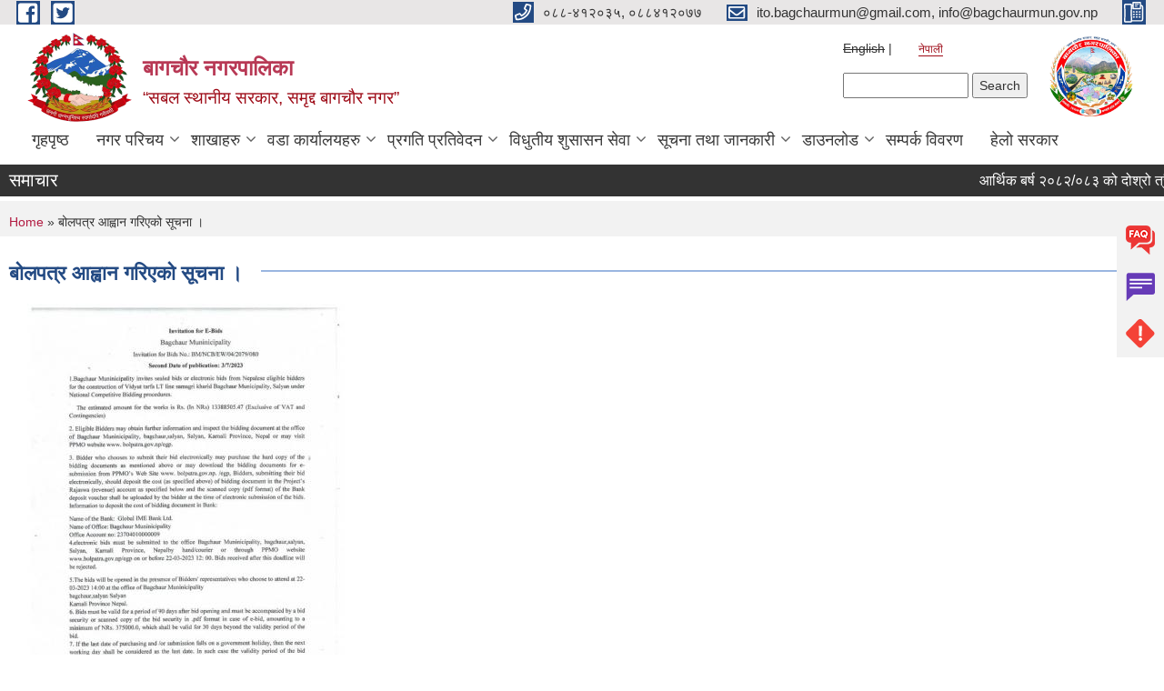

--- FILE ---
content_type: text/html; charset=utf-8
request_url: https://bagchaurmun.gov.np/ne/content/%E0%A4%AC%E0%A5%8B%E0%A4%B2%E0%A4%AA%E0%A4%A4%E0%A5%8D%E0%A4%B0-%E0%A4%86%E0%A4%B9%E0%A5%8D%E0%A4%B5%E0%A4%BE%E0%A4%A8-%E0%A4%97%E0%A4%B0%E0%A4%BF%E0%A4%8F%E0%A4%95%E0%A5%8B-%E0%A4%B8%E0%A5%82%E0%A4%9A%E0%A4%A8%E0%A4%BE-%E0%A5%A4-1
body_size: 12526
content:
<!DOCTYPE html PUBLIC "-//W3C//DTD XHTML+RDFa 1.0//EN"
  "http://www.w3.org/MarkUp/DTD/xhtml-rdfa-1.dtd">
<html xmlns="http://www.w3.org/1999/xhtml" xml:lang="ne" version="XHTML+RDFa 1.0" dir="ltr"
  xmlns:content="http://purl.org/rss/1.0/modules/content/"
  xmlns:dc="http://purl.org/dc/terms/"
  xmlns:foaf="http://xmlns.com/foaf/0.1/"
  xmlns:og="http://ogp.me/ns#"
  xmlns:rdfs="http://www.w3.org/2000/01/rdf-schema#"
  xmlns:sioc="http://rdfs.org/sioc/ns#"
  xmlns:sioct="http://rdfs.org/sioc/types#"
  xmlns:skos="http://www.w3.org/2004/02/skos/core#"
  xmlns:xsd="http://www.w3.org/2001/XMLSchema#">

<head profile="http://www.w3.org/1999/xhtml/vocab">
  <meta http-equiv="Content-Type" content="text/html; charset=utf-8" />
<meta name="Generator" content="Municipality Website" />
<link rel="canonical" href="/ne/content/%E0%A4%AC%E0%A5%8B%E0%A4%B2%E0%A4%AA%E0%A4%A4%E0%A5%8D%E0%A4%B0-%E0%A4%86%E0%A4%B9%E0%A5%8D%E0%A4%B5%E0%A4%BE%E0%A4%A8-%E0%A4%97%E0%A4%B0%E0%A4%BF%E0%A4%8F%E0%A4%95%E0%A5%8B-%E0%A4%B8%E0%A5%82%E0%A4%9A%E0%A4%A8%E0%A4%BE-%E0%A5%A4-1" />
<link rel="shortlink" href="/ne/node/777" />
<link rel="shortcut icon" href="https://bagchaurmun.gov.np/misc/favicon.ico" type="image/vnd.microsoft.icon" />
<meta charset="UTF-8">
<meta name="theme-color" content="#053775">
<meta name="viewport" content="width=device-width, initial-scale=1, user-scalable=0,  target-densitydpi=device-dpi">
<title>बोलपत्र आह्वान गरिएको सूचना । | बागचौर नगरपालिका</title>
<meta property="og:image" content="http://202.45.144.235/sites/all/themes/newmun/oglogo.png">
<meta http-equiv="X-UA-Compatible" content="IE=edge">
<meta name="msapplication-TileColor" content="#ffffff">
<meta name="msapplication-TileImage" content="favicon/ms-icon-144x144.png">
<meta name="theme-color" content="#ffffff">

<!-- *************** Google Font *************** -->
<link href="https://fonts.googleapis.com/css?family=Poppins:300,400,500,600,700" rel="stylesheet">
<link href="https://fonts.googleapis.com/css?family=Mukta" rel="stylesheet">

<!-- *************** Font Awesome *************** -->
<link href="sites/all/themes/newmun/fonts/font-awesome-5-0-1/css/fontawesome-all.min.css" rel="stylesheet" type="text/css" />
<style type="text/css" media="all">
@import url("https://bagchaurmun.gov.np/modules/system/system.base.css?szl9xb");
@import url("https://bagchaurmun.gov.np/modules/system/system.menus.css?szl9xb");
@import url("https://bagchaurmun.gov.np/modules/system/system.messages.css?szl9xb");
@import url("https://bagchaurmun.gov.np/modules/system/system.theme.css?szl9xb");
</style>
<style type="text/css" media="all">
@import url("https://bagchaurmun.gov.np/modules/field/theme/field.css?szl9xb");
@import url("https://bagchaurmun.gov.np/modules/node/node.css?szl9xb");
@import url("https://bagchaurmun.gov.np/modules/poll/poll.css?szl9xb");
@import url("https://bagchaurmun.gov.np/modules/search/search.css?szl9xb");
@import url("https://bagchaurmun.gov.np/modules/user/user.css?szl9xb");
@import url("https://bagchaurmun.gov.np/sites/all/modules/views/css/views.css?szl9xb");
@import url("https://bagchaurmun.gov.np/sites/all/modules/ckeditor/css/ckeditor.css?szl9xb");
</style>
<style type="text/css" media="all">
@import url("https://bagchaurmun.gov.np/sites/all/modules/colorbox/styles/default/colorbox_style.css?szl9xb");
@import url("https://bagchaurmun.gov.np/sites/all/modules/ctools/css/ctools.css?szl9xb");
@import url("https://bagchaurmun.gov.np/modules/locale/locale.css?szl9xb");
@import url("https://bagchaurmun.gov.np/sites/all/modules/text_resize/text_resize.css?szl9xb");
@import url("https://bagchaurmun.gov.np/sites/all/modules/addtoany/addtoany.css?szl9xb");
</style>
<style type="text/css" media="all">
@import url("https://bagchaurmun.gov.np/sites/all/themes/newmun-old/js/vendor/bootstrap/css/bootstrap.min.css?szl9xb");
@import url("https://bagchaurmun.gov.np/sites/all/themes/newmun-old/js/vendor/bootstrap/css/bootstrap-theme.min.css?szl9xb");
@import url("https://bagchaurmun.gov.np/sites/all/themes/newmun-old/js/vendor/slick-1-9/slick.css?szl9xb");
@import url("https://bagchaurmun.gov.np/sites/all/themes/newmun-old/js/vendor/slick-1-9/slick-theme.css?szl9xb");
@import url("https://bagchaurmun.gov.np/sites/all/themes/newmun-old/js/vendor/malihu-custom-scroll/jquery.mCustomScrollbar.min.css?szl9xb");
@import url("https://bagchaurmun.gov.np/sites/all/themes/newmun-old/css/common/main.css?szl9xb");
@import url("https://bagchaurmun.gov.np/sites/all/themes/newmun-old/css/common/pp.css?szl9xb");
@import url("https://bagchaurmun.gov.np/sites/all/themes/newmun-old/css/common/header.css?szl9xb");
@import url("https://bagchaurmun.gov.np/sites/all/themes/newmun-old/css/common/footer.css?szl9xb");
@import url("https://bagchaurmun.gov.np/sites/all/themes/newmun-old/css/theme/theme-red-blue.css?szl9xb");
@import url("https://bagchaurmun.gov.np/sites/all/themes/newmun-old/css/pages/home-Municipality.css?szl9xb");
@import url("https://bagchaurmun.gov.np/sites/all/themes/newmun-old/css/pages/gallery.css?szl9xb");
@import url("https://bagchaurmun.gov.np/sites/all/themes/newmun-old/css/common/inner-page.css?szl9xb");
@import url("https://bagchaurmun.gov.np/sites/all/themes/newmun-old/css/pages/note.css?szl9xb");
@import url("https://bagchaurmun.gov.np/sites/all/themes/newmun-old/css/pages/contact.css?szl9xb");
</style>

<!--[if lte IE 7]>
<link type="text/css" rel="stylesheet" href="https://bagchaurmun.gov.np/sites/all/themes/newmun-old/css/ie.css?szl9xb" media="all" />
<![endif]-->

<!--[if IE 6]>
<link type="text/css" rel="stylesheet" href="https://bagchaurmun.gov.np/sites/all/themes/newmun-old/css/ie6.css?szl9xb" media="all" />
<![endif]-->

</head>
<body class="html not-front not-logged-in one-sidebar sidebar-first page-node page-node- page-node-777 node-type-article i18n-ne triptych footer-columns" >
  <div id="skip-link">
    <a href="#main-content" class="element-invisible element-focusable">Skip to main content</a>
  </div>
        

<div class="sticky">
        <a href="/faq">
		<img src = "/sites/all/themes/newmun/img/icons/faq.png">            
            <span>FAQs</span>
        </a>
        <a href="/grievance">
            <img src="/sites/all/themes/newmun/img/icons/Group_215.png">            <span>Complain</span>
        </a>
		<a href="/problem-registration">
            <img src="/sites/all/themes/newmun/img/icons/Group_217.png">            <span>Problems</span>
        </a>
    </div>
    <header>
        <button id="menu-toggle">
            <div id="hamburger">
                <span></span>
                <span></span>
                <span></span>
            </div>
            <div id="cross">
                <span></span>
                <span></span>
            </div>
        </button>
        <div class="header-top">
            <div class="container flex-container">
                <div class="top-left">
                    <a href="https://www.facebook.com/bagchaurmun/">
                      <img src="/sites/all/themes/newmun/img/icons/fb.png"> 
                    </a>

                    <a href="https://twitter.com/bagchaurmun">
                        <img src="/sites/all/themes/newmun/img/icons/tter.png">					       </a>
                    <div class="first">
                        <div class="translate">
                            <ul class="language-switcher-locale-url"><li class="en first"><span class="language-link locale-untranslated" xml:lang="en">English</span></li>
<li class="ne last active"><a href="/ne/content/%E0%A4%AC%E0%A5%8B%E0%A4%B2%E0%A4%AA%E0%A4%A4%E0%A5%8D%E0%A4%B0-%E0%A4%86%E0%A4%B9%E0%A5%8D%E0%A4%B5%E0%A4%BE%E0%A4%A8-%E0%A4%97%E0%A4%B0%E0%A4%BF%E0%A4%8F%E0%A4%95%E0%A5%8B-%E0%A4%B8%E0%A5%82%E0%A4%9A%E0%A4%A8%E0%A4%BE-%E0%A5%A4-1" class="language-link active" xml:lang="ne">नेपाली</a></li>
</ul>                        </div>
                        <button class="search-mobile">
                              <div class="region region-search-box">
    <div id="block-search-form" class="block block-search">

    
  <div class="content">
    <form action="/ne/content/%E0%A4%AC%E0%A5%8B%E0%A4%B2%E0%A4%AA%E0%A4%A4%E0%A5%8D%E0%A4%B0-%E0%A4%86%E0%A4%B9%E0%A5%8D%E0%A4%B5%E0%A4%BE%E0%A4%A8-%E0%A4%97%E0%A4%B0%E0%A4%BF%E0%A4%8F%E0%A4%95%E0%A5%8B-%E0%A4%B8%E0%A5%82%E0%A4%9A%E0%A4%A8%E0%A4%BE-%E0%A5%A4-1" method="post" id="search-block-form" accept-charset="UTF-8"><div><div class="container-inline">
      <h2 class="element-invisible">Search form</h2>
    <div class="form-item form-type-textfield form-item-search-block-form">
  <label class="element-invisible" for="edit-search-block-form--2">Search </label>
 <input title="Enter the terms you wish to search for." type="text" id="edit-search-block-form--2" name="search_block_form" value="" size="15" maxlength="128" class="form-text" />
</div>
<div class="form-actions form-wrapper" id="edit-actions"><input type="submit" id="edit-submit" name="op" value="Search" class="form-submit" /></div><input type="hidden" name="form_build_id" value="form-KIHLt0jzD3VBKm_xVSATYljCm-i5iEJUXUZrrrjR4aw" />
<input type="hidden" name="form_id" value="search_block_form" />
</div>
</div></form>  </div>
</div>
  </div>
                            <button class="close">X</button>
                        </button>
                    </div>
                </div>
                <div class="top-right">

                    <a href="tel:०८८-४१२०३५, ०८८४१२०७७">
                        <img src="/sites/all/themes/newmun/img/icons/Path_39.png">						
                        <span>०८८-४१२०३५, ०८८४१२०७७</span>
                    </a>
                    <a href="mailto:ito.bagchaurmun@gmail.com, info@bagchaurmun.gov.np">
					<img src="/sites/all/themes/newmun/img/icons/Path_38.png">					  
                        <span>ito.bagchaurmun@gmail.com, info@bagchaurmun.gov.np</span>
                    </a>
                    <a href="tel:">
                        <img src="/sites/all/themes/newmun/img/icons/Group_142.png">						
                        <span></span>
                    </a>
                    <!-- <button class="btn-search-toggler">
                        <img src="sites/all/themes/newmun/img/icons/icon-search.svg" alt="" class="svg">
                    </button> -->
                </div>
            </div>
            
        </div>
        <nav class="header-bottom">
            <div class="container flex-container">
                <div class="layer-1">
                    <a class="logo-mobile" href="/ne">
                       <img src="/sites/all/themes/newmun/new_logo.png">				   </a>
                    <a class="logo-main" href="/ne">
                        <img src="/sites/all/themes/newmun/new_logo.png" ">
                        <span>
                            <span>बागचौर नगरपालिका</span>
                            <span>      “सबल स्थानीय सरकार, समृद्द बागचौर नगर”</span>
                        </span>
                    </a>
                    <div class="flex-row pull-right low-right">
                        <div class="first">
                            <div class="translate">
                            <ul class="language-switcher-locale-url"><li class="en first"><span class="language-link locale-untranslated" xml:lang="en">English</span></li>
<li class="ne last active"><a href="/ne/content/%E0%A4%AC%E0%A5%8B%E0%A4%B2%E0%A4%AA%E0%A4%A4%E0%A5%8D%E0%A4%B0-%E0%A4%86%E0%A4%B9%E0%A5%8D%E0%A4%B5%E0%A4%BE%E0%A4%A8-%E0%A4%97%E0%A4%B0%E0%A4%BF%E0%A4%8F%E0%A4%95%E0%A5%8B-%E0%A4%B8%E0%A5%82%E0%A4%9A%E0%A4%A8%E0%A4%BE-%E0%A5%A4-1" class="language-link active" xml:lang="ne">नेपाली</a></li>
</ul>  <div class="region region-search-box">
      <div class="region region-search-box">
    <div id="block-search-form" class="block block-search">

    
  <div class="content">
    <form action="/ne/content/%E0%A4%AC%E0%A5%8B%E0%A4%B2%E0%A4%AA%E0%A4%A4%E0%A5%8D%E0%A4%B0-%E0%A4%86%E0%A4%B9%E0%A5%8D%E0%A4%B5%E0%A4%BE%E0%A4%A8-%E0%A4%97%E0%A4%B0%E0%A4%BF%E0%A4%8F%E0%A4%95%E0%A5%8B-%E0%A4%B8%E0%A5%82%E0%A4%9A%E0%A4%A8%E0%A4%BE-%E0%A5%A4-1" method="post" id="search-block-form" accept-charset="UTF-8"><div><div class="container-inline">
      <h2 class="element-invisible">Search form</h2>
    <div class="form-item form-type-textfield form-item-search-block-form">
  <label class="element-invisible" for="edit-search-block-form--2">Search </label>
 <input title="Enter the terms you wish to search for." type="text" id="edit-search-block-form--2" name="search_block_form" value="" size="15" maxlength="128" class="form-text" />
</div>
<div class="form-actions form-wrapper" id="edit-actions"><input type="submit" id="edit-submit" name="op" value="Search" class="form-submit" /></div><input type="hidden" name="form_build_id" value="form-KIHLt0jzD3VBKm_xVSATYljCm-i5iEJUXUZrrrjR4aw" />
<input type="hidden" name="form_id" value="search_block_form" />
</div>
</div></form>  </div>
</div>
  </div>
  </div>
							</div>
							 
                            </div>
												<div class="second">
                            <img style="max-width:100px;" src="https://bagchaurmun.gov.np/sites/bagchaurmun.gov.np/files/img/WhatsApp%20Image%202023-07-13%20at%2010.16.19.jpeg" alt="Local Government Logo">
                        </div>
						   <?php// endif; ?>
                    </div>
                </div>
                <div class="layer-2">
				<div class="col-md-12">
  <div class="region region-navigation">
    <div id="block-system-main-menu" class="block block-system block-menu">

    
  <div class="content">
    <ul class="main-nav"><li ><a href="/ne" title="">गृहपृष्ठ</a></li><li class=has-child><a href="/ne" title="">नगर परिचय</a><ul class="custom-drop-menu gradient-bg-grey"><li ><a href="/ne/content/introduction">संक्षिप्त परिचय</a></li><li ><a href="/ne/content/%E0%A4%B8%E0%A4%82%E0%A4%97%E0%A4%A0%E0%A4%A8%E0%A4%BE%E0%A4%A4%E0%A5%8D%E0%A4%AE%E0%A4%95-%E0%A4%B8%E0%A5%8D%E0%A4%B5%E0%A4%B0%E0%A5%81%E0%A4%AA">संगठनात्मक स्वरुप</a></li><li ><a href="/ne/previous-elected-officials" title="">जनप्रतिनिधिहरु</a></li><li ><a href="/ne/staff" title="">कर्मचारीहरु</a></li><li ><a href="/ne/gis_map" title="">श्रोत नक्साहरु</a></li><li ><a href="/ne/content/municipal_profile" title="">बागचौर नगरपालिकाको पाश्वचित्र</a></li><li ><a href="/ne/local_level_rights" title="">स्थानीय तहको काम, कर्तव्य र अधिकार</a></li></ul></li><li class=has-child><a href="/ne/branch-profile" title="">शाखाहरु</a><ul class="custom-drop-menu gradient-bg-grey"><li ><a href="/ne/content/%E0%A4%B6%E0%A4%BF%E0%A4%95%E0%A5%8D%E0%A4%B7%E0%A4%BE-%E0%A4%AF%E0%A5%81%E0%A4%B5%E0%A4%BE-%E0%A4%A4%E0%A4%A5-%E0%A4%96%E0%A5%87%E0%A4%B2%E0%A4%95%E0%A5%81%E0%A4%A6-%E0%A4%B6%E0%A4%BE%E0%A4%96%E0%A4%BE" title="">शिक्षा युवा तथ खेलकुद शाखा</a></li><li ><a href="/ne/content/%E0%A4%B8%E0%A5%8D%E0%A4%B5%E0%A4%BE%E0%A4%B8%E0%A5%8D%E0%A4%A5%E0%A5%8D%E0%A4%AF-%E0%A4%A4%E0%A4%A5%E0%A4%BE-%E0%A4%B8%E0%A4%B0%E0%A4%B8%E0%A4%AB%E0%A4%BE%E0%A4%88-%E0%A4%B6%E0%A4%BE%E0%A4%96%E0%A4%BE">स्वास्थ्य तथा सरसफाई शाखा</a></li><li ><a href="/ne/content/%E0%A4%AF%E0%A5%8B%E0%A4%9C%E0%A4%A8%E0%A4%BE-%E0%A4%85%E0%A4%A8%E0%A5%81%E0%A4%97%E0%A4%AE%E0%A4%A3-%E0%A4%B6%E0%A4%BE%E0%A4%96%E0%A4%BE">योजना तथा अनुगमन शाखा</a></li><li ><a href="/ne/content/%E0%A4%AA%E0%A5%8D%E0%A4%B0%E0%A4%B6%E0%A4%BE%E0%A4%B8%E0%A4%A8-%E0%A4%B6%E0%A4%BE%E0%A4%96%E0%A4%BE">प्रशासन शाखा</a></li><li ><a href="/ne/content/accountantbranch">आर्थिक प्रशासन शाखा</a></li><li ><a href="/ne/content/%E0%A4%B8%E0%A5%82%E0%A4%9A%E0%A4%A8%E0%A4%BE-%E0%A4%A4%E0%A4%A5%E0%A4%BE-%E0%A4%AA%E0%A5%8D%E0%A4%B0%E0%A4%B5%E0%A4%BF%E0%A4%A7%E0%A4%BF-%E0%A4%B6%E0%A4%BE%E0%A4%96%E0%A4%BE">सूचना, सञ्चार तथा प्रविधि शाखा</a></li><li ><a href="/ne/content/%E0%A4%B0%E0%A5%8B%E0%A4%9C%E0%A4%97%E0%A4%BE%E0%A4%B0-%E0%A4%B8%E0%A5%87%E0%A4%B5%E0%A4%BE-%E0%A4%95%E0%A5%87%E0%A4%A8%E0%A5%8D%E0%A4%A6%E0%A5%8D%E0%A4%B0">रोजगार सेवा केन्द्र</a></li><li ><a href="/ne/content/%E0%A4%B0%E0%A4%BE%E0%A4%9C%E0%A4%B8%E0%A5%8D%E0%A4%B5-%E0%A4%B6%E0%A4%BE%E0%A4%96%E0%A4%BE">राजस्व शाखा</a></li><li ><a href="/ne/content/%E0%A4%B8%E0%A4%BE%E0%A4%AE%E0%A4%BE%E0%A4%9C%E0%A4%BF%E0%A4%95-%E0%A4%B8%E0%A5%81%E0%A4%B0%E0%A4%95%E0%A5%8D%E0%A4%B7%E0%A4%BE-%E0%A4%A4%E0%A4%A5%E0%A4%BE-%E0%A4%AA%E0%A4%9E%E0%A5%8D%E0%A4%9A%E0%A4%BF%E0%A4%95%E0%A4%B0%E0%A4%A3-%E0%A4%B6%E0%A4%BE%E0%A4%96%E0%A4%BE">सामाजिक सुरक्षा तथा पञ्चिकरण शाखा</a></li><li ><a href="/ne/content/%E0%A4%AA%E0%A4%B6%E0%A5%81-%E0%A4%B8%E0%A5%87%E0%A4%B5%E0%A4%BE-%E0%A4%B6%E0%A4%BE%E0%A4%96%E0%A4%BE" title="">पशु सेवा शाखा</a></li><li ><a href="/ne/content/%E0%A4%95%E0%A5%83%E0%A4%B7%E0%A5%80-%E0%A4%B5%E0%A4%BF%E0%A4%95%E0%A4%BE%E0%A4%B8-%E0%A4%B6%E0%A4%BE%E0%A4%96%E0%A4%BE">कृषी विकास शाखा</a></li><li ><a href="/ne/content/%E0%A4%AE%E0%A4%B9%E0%A4%BF%E0%A4%B2%E0%A4%BE-%E0%A4%A4%E0%A4%A5%E0%A4%BE-%E0%A4%AC%E0%A4%BE%E0%A4%B2%E0%A4%AC%E0%A4%BE%E0%A4%B2%E0%A4%BF%E0%A4%95%E0%A4%BE-%E0%A4%B6%E0%A4%BE%E0%A4%96%E0%A4%BE">महिला तथा बालबालिका शाखा</a></li><li ><a href="/ne/content/%E0%A4%9C%E0%A4%BF%E0%A4%A8%E0%A5%8D%E0%A4%B8%E0%A5%80-%E0%A4%B6%E0%A4%BE%E0%A4%96%E0%A4%BE-%E0%A4%A4%E0%A4%A5%E0%A4%BE-%E0%A4%B8%E0%A4%BE%E0%A4%AE%E0%A4%BE%E0%A4%9C%E0%A4%BF%E0%A4%95-%E0%A4%B5%E0%A4%BF%E0%A4%95%E0%A4%BE%E0%A4%B8">सामाजिक विकास तथा जिन्सी शाखा</a></li><li ><a href="/ne/content/%E0%A4%AA%E0%A5%82%E0%A4%B0%E0%A5%8D%E0%A4%B5%E0%A4%BE%E0%A4%A7%E0%A4%BE%E0%A4%B0-%E0%A4%B5%E0%A4%BF%E0%A4%95%E0%A4%BE%E0%A4%B8-%E0%A4%A4%E0%A4%A5%E0%A4%BE-%E0%A4%AD%E0%A4%B5%E0%A4%A8-%E0%A4%A8%E0%A4%BF%E0%A4%AF%E0%A4%AE%E0%A4%A8-%E0%A4%B6%E0%A4%BE%E0%A4%96%E0%A4%BE">पूर्वाधार विकास तथा भवन नियमन शाखा</a></li><li ><a href="/ne/content/%E0%A4%95%E0%A4%BE%E0%A4%A8%E0%A5%82%E0%A4%A8-%E0%A4%B6%E0%A4%BE%E0%A4%96%E0%A4%BE">कानून शाखा</a></li><li ><a href="/ne/content/%E0%A4%89%E0%A4%A6%E0%A5%8D%E0%A4%AF%E0%A4%AE-%E0%A4%B5%E0%A4%BF%E0%A4%95%E0%A4%BE%E0%A4%B8">उद्यम विकास</a></li><li ><a href="/ne/content/%E0%A4%B8%E0%A4%B9%E0%A4%95%E0%A4%BE%E0%A4%B0%E0%A5%80">सहकारी</a></li></ul></li><li class=has-child><a href="/ne/ward-profile" title="">वडा ‍कार्यालयहरु</a><ul class="custom-drop-menu gradient-bg-grey"><li ><a href="/ne/content/ward1">वडा नं. १</a></li><li ><a href="/ne/content/ward2">वडा नं. २</a></li><li ><a href="/ne/content/%E0%A4%B5%E0%A4%A1%E0%A4%BE-%E0%A4%A8%E0%A4%82-%E0%A5%A9">वडा नं. ३</a></li><li ><a href="/ne/content/%E0%A4%B5%E0%A4%A1%E0%A4%BE-%E0%A4%A8%E0%A4%82-%E0%A5%AA">वडा नं. ४</a></li><li ><a href="/ne/content/%E0%A4%B5%E0%A4%A1%E0%A4%BE-%E0%A4%A8%E0%A4%82-%E0%A5%AB">वडा नं. ५</a></li><li ><a href="/ne/content/%E0%A4%B5%E0%A4%A1%E0%A4%BE-%E0%A4%A8%E0%A4%82-%E0%A5%AC">वडा नं. ६</a></li><li ><a href="/ne/content/%E0%A4%B5%E0%A4%A1%E0%A4%BE-%E0%A4%A8%E0%A4%82-%E0%A5%AD">वडा नं. ७</a></li><li ><a href="/ne/content/%E0%A4%B5%E0%A4%A1%E0%A4%BE-%E0%A4%A8%E0%A4%82-%E0%A5%AE">वडा नं. ८</a></li><li ><a href="/ne/content/%E0%A4%B5%E0%A4%A1%E0%A4%BE-%E0%A4%A8%E0%A4%82-%E0%A5%AF">वडा नं. ९</a></li><li ><a href="/ne/content/%E0%A4%B5%E0%A4%A1%E0%A4%BE-%E0%A4%A8%E0%A4%82-%E0%A5%A7%E0%A5%A6">वडा नं. १०</a></li><li ><a href="/ne/content/%E0%A4%B5%E0%A4%A1%E0%A4%BE-%E0%A4%A8%E0%A4%82-%E0%A5%A7%E0%A5%A7">वडा नं. ११</a></li><li ><a href="/ne/content/%E0%A4%B5%E0%A4%A1%E0%A4%BE-%E0%A4%A8%E0%A4%82-%E0%A5%A7%E0%A5%A8">वडा नं. १२</a></li></ul></li><li class=has-child><a href="/ne" title="">प्रगति प्रतिवेदन</a><ul class="custom-drop-menu gradient-bg-grey"><li ><a href="/ne/audit-report" title="">लेखा परीक्षण प्रतिवेदन</a></li><li ><a href="/ne/annual-progress-report" title="">वार्षिक प्रगति प्रतिवेदन</a></li><li ><a href="/ne/monitoring-report" title="">अनुगमन प्रतिवेदन</a></li><li ><a href="https://bagchaurmun.gov.np/ne/publications" title="">पञ्च वर्षिय प्रगति विवरण सहतिको हाम्रो बागचौर प्रथम स्मारिका </a></li></ul></li><li class=has-child><a href="/ne" title="">विधुतीय शुसासन सेवा</a><ul class="custom-drop-menu gradient-bg-grey"><li ><a href="https://shramsansar.gov.np/" title="">श्रम संसार पोर्टल </a></li><li ><a href="http://dmisnepal.org/home" title="">अपाङ्गता पहिचान पोर्टल</a></li><li ><a href="https://play.google.com/store/apps/details?id=co.cellapp.smartpalika.Bagchaur" title="">स्मार्टपालिका बागचौर मोबाइल एप</a></li><li ><a href="https://play.google.com/store/apps/details?id=com.agricultureofbagchaurmunicipality.app" title="">कृषि एप</a></li><li ><a href="https://play.google.com/store/apps/details?id=com.yajtech.nagarikapp" title="">नागरिक एप</a></li><li ><a href="https://drive.google.com/drive/folders/10xymUBklKHRGhN22lGZFRf0oE_Fp9bUH" title="">सफ्टवयेर</a></li><li ><a href="https://censusnepal.cbs.gov.np/results/population?province=6&amp;district=67&amp;municipality=5" title="">राष्ट्रिय जनगणना, २०७८</a></li><li ><a href="https://erp.bagchaurmun.gov.np/digital-service" title="">स्मार्टपालिका बागचौर (Integrated digital profile &amp; smart palika bagchaur)</a></li></ul></li><li class=has-child><a href="/ne" title="">सूचना तथा जानकारी</a><ul class="custom-drop-menu gradient-bg-grey"><li ><a href="/ne/news-notices" title="">सूचना तथा समाचार</a></li><li class=has-child><a href="/ne/decisions" title="">निर्णयहरु</a><ul class="custom-drop-menu gradient-bg-grey"><li ><a href="/ne/municipal-decision" title="">नगर कार्यपालिका निर्णयहरु</a></li><li ><a href="/ne/municipal-board-decision" title="">नगरपालिका बोर्डको निर्णयहरु</a></li><li ><a href="/ne/municipal-council-decision" title="">नगरसभा निर्णयहरु</a></li></ul></li><li ><a href="/ne/public-procurement-tender-notices" title="">सार्वजनिक खरिद/बोलपत्र सूचना</a></li><li ><a href="/ne/tax-and-fees" title="">कर तथा शुल्कहरु</a></li></ul></li><li class=has-child><a href="/ne" title="">डाउनलोड</a><ul class="custom-drop-menu gradient-bg-grey"><li class=has-child><a href="/ne" title="">स्थानीय राजपत्र</a><ul class="custom-drop-menu gradient-bg-grey"><li ><a href="/ne/gazette-2081" title="">स्थानीय राजपत्र-२०८१</a></li><li ><a href="/ne/gazette-2080" title="">स्थानीय राजपत्र-२०८०</a></li><li ><a href="/ne/gazette-2079" title="">स्थानीय राजपत्र-२०७९</a></li><li ><a href="/ne/gazette-2078" title="">स्थानीय राजपत्र-२०७८</a></li><li ><a href="/ne/gazette-2077" title="">स्थानीय राजपत्र-२०७७</a></li><li ><a href="/ne/gazette-2076" title="">स्थानीय राजपत्र-२०७६</a></li><li ><a href="/ne/gazette-2075" title="">स्थानीय राजपत्र-२०७५</a></li><li ><a href="/ne/gazette-2074" title="">स्थानीय राजपत्र-२०७४</a></li></ul></li><li ><a href="/ne/publications" title="">प्रकाशन</a></li><li ><a href="/ne/act-law-directives" title="">ऐन कानुन निर्देशिका</a></li><li ><a href="/ne/citizen-charter" title="">नागरिक वडापत्र</a></li><li ><a href="https://bagchaurmun.gov.np/ne/content/darkhast" title="">दरखास्त फाराम ( सेवा करारमा जनशक्ति व्यवस्थापनको लागि)</a></li><li ><a href="/ne/application-letter" title="">निवेदनको ढाँचा</a></li><li ><a href="https://bagchaurmun.gov.np/ne/sampati_vivaran" title="">सम्पती विवरण फाराम</a></li></ul></li><li ><a href="/ne/contact-details" title="">सम्पर्क विवरण</a></li><li ><a href="https://gunaso.opmcm.gov.np/home" title="">हेलो सरकार</a></li></ul>  </div>
</div>
  </div>
				</div>
				
                </div>
            </div>
            <span class="active-hover"></span>
        </nav>
    </header>
	<main>
	       		<section class="header-notice">

            <div class="notice">                 
     <div class="region region-newsticker">
    <div id="block-views-news-events-block-1" class="block block-views">
 <div class="container flex-container font-popins">
    <h4>समाचार</h4>
                      <div class="notice-slider" style="position: absolute;margin-top: 7px; margin-left: 65px;">
                       
                      
  <div class="content">
     <marquee id="test" behavior="scroll" scrolldelay="100" scrollamount="4" onmouseover="document.all.test.stop()" onmouseout="document.all.test.start()">
	<div class="view view-news-events view-id-news_events view-display-id-block_1 view-dom-id-629909f484bea9902cd227800c7ffde4">
        
  
  
      <div class="view-content">
        <div class="views-row views-row-1 views-row-odd views-row-first">
      
  <div class="views-field views-field-title">        <span class="field-content"><a href="/ne/content/%E0%A4%86%E0%A4%B0%E0%A5%8D%E0%A4%A5%E0%A4%BF%E0%A4%95-%E0%A4%AC%E0%A4%B0%E0%A5%8D%E0%A4%B7-%E0%A5%A8%E0%A5%A6%E0%A5%AE%E0%A5%A8%E0%A5%A6%E0%A5%AE%E0%A5%A9-%E0%A4%95%E0%A5%8B-%E0%A4%A6%E0%A5%8B%E0%A4%B6%E0%A5%8D%E0%A4%B0%E0%A5%8B-%E0%A4%A4%E0%A5%8D%E0%A4%B0%E0%A5%88%E0%A4%AE%E0%A4%BE%E0%A4%B7%E0%A4%BF%E0%A4%95-%E0%A4%B8%E0%A5%8D%E0%A4%B5%E0%A4%A4-%E0%A4%AA%E0%A5%8D%E0%A4%B0%E0%A4%95%E0%A4%BE%E0%A4%B6%E0%A4%A8">आर्थिक बर्ष २०८२/०८३ को दोश्रो त्रैमाषिक स्वत: प्रकाशन !</a></span>  </div>  </div>
  <div class="views-row views-row-2 views-row-even">
      
  <div class="views-field views-field-title">        <span class="field-content"><a href="/ne/content/%E0%A4%B8%E0%A5%82%E0%A4%9A%E0%A4%BF%E0%A4%95%E0%A5%83%E0%A4%A4-%E0%A4%97%E0%A4%B0%E0%A5%8D%E0%A4%A8%E0%A5%87-%E0%A4%B8%E0%A4%AE%E0%A5%8D%E0%A4%AC%E0%A4%A8%E0%A5%8D%E0%A4%A7%E0%A5%80-%E0%A5%A7%E0%A5%AB-%E0%A4%A6%E0%A4%BF%E0%A4%A8%E0%A5%87-%E0%A4%B8%E0%A5%82%E0%A4%9A%E0%A4%A8%E0%A4%BE%E0%A5%A4">सूचिकृत गर्ने सम्बन्धी १५ दिने सूचना।</a></span>  </div>  </div>
  <div class="views-row views-row-3 views-row-odd">
      
  <div class="views-field views-field-title">        <span class="field-content"><a href="/ne/content/%E0%A4%AA%E0%A5%8D%E0%A4%B0%E0%A4%B8%E0%A5%8D%E0%A4%A4%E0%A4%BE%E0%A4%B5%E0%A4%A8%E0%A4%BE-%E0%A4%AA%E0%A5%87%E0%A4%B6-%E0%A4%97%E0%A4%B0%E0%A5%8D%E0%A4%A8%E0%A5%87-%E0%A4%B8%E0%A4%AE%E0%A5%8D%E0%A4%AC%E0%A4%A8%E0%A5%8D%E0%A4%A7%E0%A5%80-%E0%A5%A4">प्रस्तावना पेश गर्ने सम्बन्धी ।</a></span>  </div>  </div>
  <div class="views-row views-row-4 views-row-even">
      
  <div class="views-field views-field-title">        <span class="field-content"><a href="/ne/content/%E0%A4%AA%E0%A5%8D%E0%A4%B0%E0%A4%B8%E0%A5%8D%E0%A4%A4%E0%A4%BE%E0%A4%B5%E0%A4%A8%E0%A4%BE-%E0%A4%86%E0%A4%B5%E0%A5%8D%E0%A4%B9%E0%A4%BE%E0%A4%A8-%E0%A4%B8%E0%A4%AE%E0%A5%8D%E0%A4%AC%E0%A4%A8%E0%A5%8D%E0%A4%A7%E0%A5%80-%E0%A4%B8%E0%A5%82%E0%A4%9A%E0%A4%A8%E0%A4%BE">प्रस्तावना आव्हान सम्बन्धी सूचना ! </a></span>  </div>  </div>
  <div class="views-row views-row-5 views-row-odd views-row-last">
      
  <div class="views-field views-field-title">        <span class="field-content"><a href="/ne/content/%E0%A4%AA%E0%A5%8D%E0%A4%B0%E0%A4%B8%E0%A5%8D%E0%A4%A4%E0%A4%BE%E0%A4%B5%E0%A4%A8%E0%A4%BE-%E0%A4%86%E0%A4%B9%E0%A5%8D%E0%A4%B5%E0%A4%BE%E0%A4%A8-%E0%A4%B8%E0%A4%AE%E0%A5%8D%E0%A4%AC%E0%A4%A8%E0%A5%8D%E0%A4%A7%E0%A5%80-%E0%A5%A8%E0%A5%A7-%E0%A4%A6%E0%A4%BF%E0%A4%A8%E0%A5%87-%E0%A4%B8%E0%A5%82%E0%A4%9A%E0%A4%A8%E0%A4%BE">प्रस्तावना आह्वान सम्बन्धी २१ दिने सूचना ! </a></span>  </div>  </div>
    </div>
  
  
  
  
  
  
</div>	</marquee>
  </div>
   </div>
</div>
</div>
  </div>
            </div>
			             </div>
        </section>
	
    	     
			  <section class="page-title-breadcrumb">
            <div class="container flex-container">
              <div class="breadcrumb">
              <h2 class="element-invisible">You are here</h2><div class="breadcrumb"><a href="/ne">Home</a> » बोलपत्र आह्वान गरिएको सूचना ।</div>			  </div>
            </div>
        </section>
			
			 <section class=" introduction" style="margin-top:25px">
            <div class="container">
                <div class="row" style="margin-bottom:36px">
                    <div class="col-xs-12 col-sm-12 col-md-12{9">
                                                  <div class="intro">
                                <h3 class="section-title border">
                                    <span>
                                       	बोलपत्र आह्वान गरिएको सूचना ।   </span>
                                </h3>
                                
                            </div>

   <div class="region region-content">
    <div id="block-system-main" class="block block-system">

    
  <div class="content">
    <div id="node-777" class="node node-article node-promoted node-full clearfix" about="/ne/content/%E0%A4%AC%E0%A5%8B%E0%A4%B2%E0%A4%AA%E0%A4%A4%E0%A5%8D%E0%A4%B0-%E0%A4%86%E0%A4%B9%E0%A5%8D%E0%A4%B5%E0%A4%BE%E0%A4%A8-%E0%A4%97%E0%A4%B0%E0%A4%BF%E0%A4%8F%E0%A4%95%E0%A5%8B-%E0%A4%B8%E0%A5%82%E0%A4%9A%E0%A4%A8%E0%A4%BE-%E0%A5%A4-1" typeof="sioc:Item foaf:Document">

      <span property="dc:title" content="बोलपत्र आह्वान गरिएको सूचना ।" class="rdf-meta element-hidden"></span>
    <div class="field field-name-field-image field-type-image field-label-hidden"><div class="field-items"><div class="field-item even" rel="og:image rdfs:seeAlso" resource="https://bagchaurmun.gov.np/sites/bagchaurmun.gov.np/files/styles/large/public/field/image/1102.jpg?itok=nvIAJwgj"><a href="https://bagchaurmun.gov.np/sites/bagchaurmun.gov.np/files/field/image/1102.jpg"><img typeof="foaf:Image" src="https://bagchaurmun.gov.np/sites/bagchaurmun.gov.np/files/styles/large/public/field/image/1102.jpg?itok=nvIAJwgj" width="349" height="480" alt="" /></a></div></div></div><div class="field field-name-field-fiscal-year field-type-taxonomy-term-reference field-label-above clearfix"><h3 class="field-label">Fiscal Year: </h3><ul class="links"><li class="taxonomy-term-reference-0"><a href="/ne/fiscal-year/%E0%A5%A8%E0%A5%A6%E0%A5%AD%E0%A5%AF%E0%A5%A6%E0%A5%AE%E0%A5%A6" typeof="skos:Concept" property="rdfs:label skos:prefLabel" datatype="">२०७९/०८०</a></li></ul></div>  <div class="content clearfix">
  
     </div>
  	

      <div class="link-wrapper">
      <ul class="links inline"><li class="addtoany first last"><span><span class="a2a_kit a2a_kit_size_32 a2a_target addtoany_list" id="da2a_1">
      
      <a class="a2a_dd addtoany_share_save" href="https://www.addtoany.com/share#url=https%3A%2F%2Fbagchaurmun.gov.np%2Fne%2Fcontent%2F%25E0%25A4%25AC%25E0%25A5%258B%25E0%25A4%25B2%25E0%25A4%25AA%25E0%25A4%25A4%25E0%25A5%258D%25E0%25A4%25B0-%25E0%25A4%2586%25E0%25A4%25B9%25E0%25A5%258D%25E0%25A4%25B5%25E0%25A4%25BE%25E0%25A4%25A8-%25E0%25A4%2597%25E0%25A4%25B0%25E0%25A4%25BF%25E0%25A4%258F%25E0%25A4%2595%25E0%25A5%258B-%25E0%25A4%25B8%25E0%25A5%2582%25E0%25A4%259A%25E0%25A4%25A8%25E0%25A4%25BE-%25E0%25A5%25A4-1&amp;title=%E0%A4%AC%E0%A5%8B%E0%A4%B2%E0%A4%AA%E0%A4%A4%E0%A5%8D%E0%A4%B0%20%E0%A4%86%E0%A4%B9%E0%A5%8D%E0%A4%B5%E0%A4%BE%E0%A4%A8%20%E0%A4%97%E0%A4%B0%E0%A4%BF%E0%A4%8F%E0%A4%95%E0%A5%8B%20%E0%A4%B8%E0%A5%82%E0%A4%9A%E0%A4%A8%E0%A4%BE%20%E0%A5%A4"><img src="/sites/all/modules/addtoany/images/share_save_171_16.png" width="171" height="16" alt="Share this"/></a>
      
    </span>
    <script type="text/javascript">
<!--//--><![CDATA[//><!--
if(window.da2a)da2a.script_load();
//--><!]]>
</script></span></li>
</ul>    </div>
  
  
</div>
  </div>
</div>
  </div>
          <div class="tabs">
                      </div>
         
                    </div>
					<!--	-->
					 	
				
			   </div>

				
			

            </div>
     
	   </section>
			
		<section style="margin-top:20px" >
		
<div id="blocks-wrapper">
<div class="container">
  <div class="row">

      <div id="workflow" class="clearfix">
            <div class="col-md-3"><div class="sidebar"></div></div>
            <div class="col-md-3"><div class="sidebar"></div></div>
            <div class="col-md-3"><div class="sidebar"></div></div>
            <div class="col-md-3"><div class="sidebar"></div></div>
      </div>

      <div id="triptych" class="clearfix">
            <div class="col-md-3"><div class="sidebar">  <div class="region region-triptych-first">
    <div id="block-views-news-events-block-9" class="block block-views">

  <h3 class="section-title">
                            <span>
                               लोकप्रिय विषय		</span>
                        </h3>
  
  
  <div class="content">
    <div class="view view-news-events view-id-news_events view-display-id-block_9 view-dom-id-7b54094b76a068acad22c64efe66820a">
        
  
  
      <div class="view-content">
      <div class="item-list">    <ul>          <li class="views-row views-row-1 views-row-odd views-row-first">  
  <div class="views-field views-field-title">        <span class="field-content"><a href="/ne/content/%E0%A4%AA%E0%A5%8D%E0%A4%B0%E0%A4%A5%E0%A4%AE-%E0%A4%86%E0%A4%B5%E0%A4%A7%E0%A4%BF%E0%A4%95-%E0%A4%A8%E0%A4%97%E0%A4%B0-%E0%A4%B5%E0%A4%BF%E0%A4%95%E0%A4%BE%E0%A4%B8-%E0%A4%AF%E0%A5%8B%E0%A4%9C%E0%A4%A8%E0%A4%BE-%E0%A5%A8%E0%A5%A6%E0%A5%AE%E0%A5%A6%E0%A5%A4%E0%A5%A6%E0%A5%AE%E0%A5%A7-%E0%A5%A8%E0%A5%A6%E0%A5%AE%E0%A5%AA%E0%A5%A4%E0%A5%A6%E0%A5%AE%E0%A5%AB">प्रथम आवधिक नगर विकास योजना (२०८०।०८१ - २०८४।०८५)</a></span>  </div>  
  <div class="views-field views-field-created">        <span class="field-content"><em class="placeholder">1 year 3 weeks</em> ago</span>  </div></li>
          <li class="views-row views-row-2 views-row-even">  
  <div class="views-field views-field-title">        <span class="field-content"><a href="/ne/content/%E0%A4%9C%E0%A4%B2%E0%A4%B5%E0%A4%BE%E0%A4%AF%E0%A5%81-%E0%A4%AA%E0%A4%B0%E0%A4%BF%E0%A4%B5%E0%A4%B0%E0%A5%8D%E0%A4%A4%E0%A4%A8-%E0%A4%B8%E0%A5%8D%E0%A4%A5%E0%A4%BE%E0%A4%A8%E0%A5%80%E0%A4%AF-%E0%A4%85%E0%A4%A8%E0%A5%81%E0%A4%95%E0%A5%82%E0%A4%B2%E0%A4%A8-%E0%A4%95%E0%A4%BE%E0%A4%B0%E0%A5%8D%E0%A4%AF%E0%A4%AF%E0%A5%8B%E0%A4%9C%E0%A4%A8%E0%A4%BE-%E0%A4%B2%E0%A4%BE%E0%A4%AA%E0%A4%BE">जलवायु परिवर्तन स्थानीय अनुकूलन कार्ययोजना (लापा </a></span>  </div>  
  <div class="views-field views-field-created">        <span class="field-content"><em class="placeholder">1 year 5 months</em> ago</span>  </div></li>
          <li class="views-row views-row-3 views-row-odd">  
  <div class="views-field views-field-title">        <span class="field-content"><a href="/ne/content/%E0%A4%85%E0%A4%AA%E0%A4%BE%E0%A4%99%E0%A5%8D%E0%A4%97%E0%A4%A4%E0%A4%BE-%E0%A4%AA%E0%A4%B0%E0%A4%BF%E0%A4%9A%E0%A4%AF%E0%A4%AA%E0%A4%A4%E0%A5%8D%E0%A4%B0-%E0%A4%A8%E0%A4%B5%E0%A4%BF%E0%A4%95%E0%A4%B0%E0%A4%A3-%E0%A4%A4%E0%A4%A5%E0%A4%BE-%E0%A4%B5%E0%A4%BF%E0%A4%A4%E0%A4%B0%E0%A4%A3-%E0%A4%B8%E0%A4%AE%E0%A5%8D%E0%A4%AC%E0%A4%A8%E0%A5%8D%E0%A4%A7%E0%A5%80-%E0%A4%B8%E0%A4%BF%E0%A4%B5%E0%A4%BF%E0%A4%B0-%E0%A4%B8%E0%A4%9E%E0%A5%8D%E0%A4%9A%E0%A4%BE%E0%A4%B2%E0%A4%A8-%E0%A4%B8%E0%A4%AE%E0%A5%8D%E0%A4%AC%E0%A4%A8%E0%A5%8D%E0%A4%A7%E0%A4%AE%E0%A4%BE">अपाङ्गता परिचयपत्र नविकरण तथा वितरण सम्बन्धी सिविर सञ्चालन सम्बन्धमा </a></span>  </div>  
  <div class="views-field views-field-created">        <span class="field-content"><em class="placeholder">3 years 2 months</em> ago</span>  </div></li>
          <li class="views-row views-row-4 views-row-even">  
  <div class="views-field views-field-title">        <span class="field-content"><a href="/ne/content/%E0%A4%B0%E0%A4%BE%E0%A4%9C%E0%A4%B6%E0%A5%8D%E0%A4%B5-%E0%A4%B8%E0%A5%81%E0%A4%A7%E0%A4%BE%E0%A4%BE%E0%A4%B0-%E0%A4%95%E0%A4%BE%E0%A4%B0%E0%A5%8D%E0%A4%AF%E0%A4%AF%E0%A5%8B%E0%A4%9C%E0%A4%A8%E0%A4%BE-%E0%A5%A4">राजश्व सुधाार कार्ययोजना ।</a></span>  </div>  
  <div class="views-field views-field-created">        <span class="field-content"><em class="placeholder">3 years 2 months</em> ago</span>  </div></li>
          <li class="views-row views-row-5 views-row-odd views-row-last">  
  <div class="views-field views-field-title">        <span class="field-content"><a href="/ne/content/%E0%A4%AA%E0%A5%8D%E0%A4%B0%E0%A4%A5%E0%A4%AE-%E0%A4%A8%E0%A4%97%E0%A4%B0-%E0%A4%B8%E0%A5%8D%E0%A4%AE%E0%A4%BE%E0%A4%B0%E0%A4%BF%E0%A4%95%E0%A4%BE">प्रथम नगर स्मारिका</a></span>  </div>  
  <div class="views-field views-field-created">        <span class="field-content"><em class="placeholder">3 years 4 months</em> ago</span>  </div></li>
      </ul></div>    </div>
  
  
  
  
  
  
</div>  </div>
</div>
  </div>
</div></div>
            <div class="col-md-3"><div class="sidebar">  <div class="region region-triptych-second">
    <div id="block-views-documents-block-7" class="block block-views">

  <h3 class="section-title">
                            <span>
                               सामाजिक सुरक्षा भत्ता		</span>
                        </h3>
  
  
  <div class="content">
    <div class="view view-documents view-id-documents view-display-id-block_7 view-dom-id-55c5aa0f779fa4431857706c53e6a1e4">
        
  
  
      <div class="view-content">
        <div class="views-row views-row-1 views-row-odd views-row-first">
      
  <div class="views-field views-field-title">        <span class="field-content"><a href="/ne/content/%E0%A4%B8%E0%A4%BE%E0%A4%AE%E0%A4%BE%E0%A4%9C%E0%A4%BF%E0%A4%95-%E0%A4%B8%E0%A5%81%E0%A4%B0%E0%A4%95%E0%A5%8D%E0%A4%B7%E0%A4%BE-%E0%A4%AD%E0%A4%A4%E0%A5%8D%E0%A4%A4%E0%A4%BE-%E0%A4%AA%E0%A5%8D%E0%A4%B0%E0%A4%BE%E0%A4%AA%E0%A5%8D%E0%A4%A4-%E0%A4%97%E0%A4%B0%E0%A5%8D%E0%A4%A8%E0%A5%87-%E0%A4%B2%E0%A4%BE%E0%A4%AD%E0%A4%97%E0%A5%8D%E0%A4%B0%E0%A4%BE%E0%A4%B9%E0%A5%80%E0%A4%B9%E0%A4%B0%E0%A5%81%E0%A4%95%E0%A5%8B-%E0%A4%B5%E0%A4%BF%E0%A4%B5%E0%A4%B0%E0%A4%A3-%E0%A4%86%E0%A4%B0%E0%A5%8D%E0%A4%A5%E0%A4%BF%E0%A4%95-%E0%A4%B5%E0%A4%B0%E0%A5%8D%E0%A4%B7-%E0%A5%A8%E0%A5%A6%E0%A5%AE%E0%A5%A6%E0%A5%A4%E0%A5%A6%E0%A5%AE%E0%A5%A7">सामाजिक सुरक्षा भत्ता प्राप्त गर्ने लाभग्राहीहरुको विवरण ( आर्थिक वर्ष २०८०।०८१)</a></span>  </div>  
  <div class="views-field views-field-created">        <span class="field-content"><em class="placeholder">1 year 3 weeks</em> ago</span>  </div>  </div>
  <div class="views-row views-row-2 views-row-even">
      
  <div class="views-field views-field-title">        <span class="field-content"><a href="/ne/content/%E0%A4%B8%E0%A4%BE%E0%A4%AE%E0%A4%BE%E0%A4%9C%E0%A4%BF%E0%A4%95-%E0%A4%B8%E0%A5%81%E0%A4%B0%E0%A4%95%E0%A5%8D%E0%A4%B7%E0%A4%BE-%E0%A4%AD%E0%A4%A4%E0%A5%8D%E0%A4%A4%E0%A4%BE-%E0%A4%AA%E0%A5%8D%E0%A4%B0%E0%A4%BE%E0%A4%AA%E0%A5%8D%E0%A4%A4-%E0%A4%97%E0%A4%B0%E0%A5%8D%E0%A4%A8%E0%A5%87-%E0%A4%B2%E0%A4%BE%E0%A4%AD%E0%A4%97%E0%A5%8D%E0%A4%B0%E0%A4%BE%E0%A4%B9%E0%A5%80%E0%A4%B9%E0%A4%B0%E0%A5%81%E0%A4%95%E0%A5%8B-%E0%A4%B5%E0%A4%BF%E0%A4%B5%E0%A4%B0%E0%A4%A3-%E0%A4%86%E0%A4%B5-%E0%A5%A8%E0%A5%A6%E0%A5%AD%E0%A5%AF%E0%A5%A4%E0%A5%A6%E0%A5%AE%E0%A5%A6-%E0%A4%AA%E0%A4%B9%E0%A4%BF%E0%A4%B2%E0%A5%8B-%E0%A4%9A%E0%A5%8C%E0%A4%AE%E0%A4%BE%E0%A4%B8%E0%A4%BF%E0%A4%95">सामाजिक सुरक्षा भत्ता प्राप्त गर्ने लाभग्राहीहरुको विवरण (आ.व. २०७९।०८० पहिलो चौमासिक)</a></span>  </div>  
  <div class="views-field views-field-created">        <span class="field-content"><em class="placeholder">3 years 4 months</em> ago</span>  </div>  </div>
  <div class="views-row views-row-3 views-row-odd views-row-last">
      
  <div class="views-field views-field-title">        <span class="field-content"><a href="/ne/content/%E0%A4%B8%E0%A4%BE%E0%A4%AE%E0%A4%BE%E0%A4%9C%E0%A4%BF%E0%A4%95-%E0%A4%B8%E0%A5%81%E0%A4%B0%E0%A4%95%E0%A5%8D%E0%A4%B7%E0%A4%BE-%E0%A4%AD%E0%A4%A4%E0%A5%8D%E0%A4%A4%E0%A4%BE-%E0%A4%AA%E0%A5%8D%E0%A4%B0%E0%A4%BE%E0%A4%AA%E0%A5%8D%E0%A4%A4-%E0%A4%97%E0%A4%B0%E0%A5%8D%E0%A4%A8%E0%A5%87-%E0%A4%B2%E0%A4%BE%E0%A4%AD%E0%A4%97%E0%A5%8D%E0%A4%B0%E0%A4%BE%E0%A4%B9%E0%A5%80%E0%A4%B9%E0%A4%B0%E0%A5%81%E0%A4%95%E0%A5%8B-%E0%A4%B5%E0%A4%BF%E0%A4%B5%E0%A4%B0%E0%A4%A3-%E0%A5%A4-%E0%A4%86%E0%A4%B5-%E0%A5%A8%E0%A5%A6%E0%A5%AD%E0%A5%AC%E0%A5%A6%E0%A5%AD%E0%A5%AD-%E0%A4%A4%E0%A5%87%E0%A4%B8%E0%A5%8D%E0%A4%B0%E0%A5%8B-%E0%A4%9A%E0%A5%8C%E0%A4%AE%E0%A4%BE%E0%A4%B8%E0%A4%BF%E0%A4%95">सामाजिक सुरक्षा भत्ता प्राप्त गर्ने लाभग्राहीहरुको विवरण । ( आ.व. २०७६/०७७ तेस्रो चौमासिक)</a></span>  </div>  
  <div class="views-field views-field-created">        <span class="field-content"><em class="placeholder">5 years 7 months</em> ago</span>  </div>  </div>
    </div>
  
  
  
  
  
  
</div>  </div>
</div>
  </div>
</div></div>
            <div class="col-md-3"><div class="sidebar">  <div class="region region-triptych-third">
    <div id="block-views-news-events-block" class="block block-views">

  <h3 class="section-title">
                            <span>
                               सूचना तथा समाचार		</span>
                        </h3>
  
  
  <div class="content">
    <div class="view view-news-events view-id-news_events view-display-id-block view-dom-id-b231e8925eb830fb6c0d789d76fc2faf">
        
  
  
      <div class="view-content">
      <div class="item-list">    <ul>          <li class="views-row views-row-1 views-row-odd views-row-first">  
  <div class="views-field views-field-title">        <span class="field-content"><a href="/ne/content/%E0%A4%86%E0%A4%B0%E0%A5%8D%E0%A4%A5%E0%A4%BF%E0%A4%95-%E0%A4%AC%E0%A4%B0%E0%A5%8D%E0%A4%B7-%E0%A5%A8%E0%A5%A6%E0%A5%AE%E0%A5%A8%E0%A5%A6%E0%A5%AE%E0%A5%A9-%E0%A4%95%E0%A5%8B-%E0%A4%A6%E0%A5%8B%E0%A4%B6%E0%A5%8D%E0%A4%B0%E0%A5%8B-%E0%A4%A4%E0%A5%8D%E0%A4%B0%E0%A5%88%E0%A4%AE%E0%A4%BE%E0%A4%B7%E0%A4%BF%E0%A4%95-%E0%A4%B8%E0%A5%8D%E0%A4%B5%E0%A4%A4-%E0%A4%AA%E0%A5%8D%E0%A4%B0%E0%A4%95%E0%A4%BE%E0%A4%B6%E0%A4%A8">आर्थिक बर्ष २०८२/०८३ को दोश्रो त्रैमाषिक स्वत: प्रकाशन !</a></span>  </div>  
  <div class="views-field views-field-created">        <span class="field-content"><em class="placeholder">18 hours 50 min</em> ago</span>  </div></li>
          <li class="views-row views-row-2 views-row-even">  
  <div class="views-field views-field-title">        <span class="field-content"><a href="/ne/content/%E0%A4%B8%E0%A5%82%E0%A4%9A%E0%A4%BF%E0%A4%95%E0%A5%83%E0%A4%A4-%E0%A4%97%E0%A4%B0%E0%A5%8D%E0%A4%A8%E0%A5%87-%E0%A4%B8%E0%A4%AE%E0%A5%8D%E0%A4%AC%E0%A4%A8%E0%A5%8D%E0%A4%A7%E0%A5%80-%E0%A5%A7%E0%A5%AB-%E0%A4%A6%E0%A4%BF%E0%A4%A8%E0%A5%87-%E0%A4%B8%E0%A5%82%E0%A4%9A%E0%A4%A8%E0%A4%BE%E0%A5%A4">सूचिकृत गर्ने सम्बन्धी १५ दिने सूचना।</a></span>  </div>  
  <div class="views-field views-field-created">        <span class="field-content"><em class="placeholder">1 day 18 hours</em> ago</span>  </div></li>
          <li class="views-row views-row-3 views-row-odd">  
  <div class="views-field views-field-title">        <span class="field-content"><a href="/ne/content/%E0%A4%AA%E0%A5%8D%E0%A4%B0%E0%A4%B8%E0%A5%8D%E0%A4%A4%E0%A4%BE%E0%A4%B5%E0%A4%A8%E0%A4%BE-%E0%A4%AA%E0%A5%87%E0%A4%B6-%E0%A4%97%E0%A4%B0%E0%A5%8D%E0%A4%A8%E0%A5%87-%E0%A4%B8%E0%A4%AE%E0%A5%8D%E0%A4%AC%E0%A4%A8%E0%A5%8D%E0%A4%A7%E0%A5%80-%E0%A5%A4">प्रस्तावना पेश गर्ने सम्बन्धी ।</a></span>  </div>  
  <div class="views-field views-field-created">        <span class="field-content"><em class="placeholder">6 days 17 hours</em> ago</span>  </div></li>
          <li class="views-row views-row-4 views-row-even views-row-last">  
  <div class="views-field views-field-title">        <span class="field-content"><a href="/ne/content/%E0%A4%AA%E0%A5%8D%E0%A4%B0%E0%A4%B8%E0%A5%8D%E0%A4%A4%E0%A4%BE%E0%A4%B5%E0%A4%A8%E0%A4%BE-%E0%A4%86%E0%A4%B5%E0%A5%8D%E0%A4%B9%E0%A4%BE%E0%A4%A8-%E0%A4%B8%E0%A4%AE%E0%A5%8D%E0%A4%AC%E0%A4%A8%E0%A5%8D%E0%A4%A7%E0%A5%80-%E0%A4%B8%E0%A5%82%E0%A4%9A%E0%A4%A8%E0%A4%BE">प्रस्तावना आव्हान सम्बन्धी सूचना ! </a></span>  </div>  
  <div class="views-field views-field-created">        <span class="field-content"><em class="placeholder">1 week 13 hours</em> ago</span>  </div></li>
      </ul></div>    </div>
  
      <h2 class="element-invisible">Pages</h2><div class="item-list"><ul class="pager"><li class="pager-current first">1</li>
<li class="pager-item"><a title="Go to page 2" href="/ne/content/%E0%A4%AC%E0%A5%8B%E0%A4%B2%E0%A4%AA%E0%A4%A4%E0%A5%8D%E0%A4%B0-%E0%A4%86%E0%A4%B9%E0%A5%8D%E0%A4%B5%E0%A4%BE%E0%A4%A8-%E0%A4%97%E0%A4%B0%E0%A4%BF%E0%A4%8F%E0%A4%95%E0%A5%8B-%E0%A4%B8%E0%A5%82%E0%A4%9A%E0%A4%A8%E0%A4%BE-%E0%A5%A4-1?page=1">2</a></li>
<li class="pager-item"><a title="Go to page 3" href="/ne/content/%E0%A4%AC%E0%A5%8B%E0%A4%B2%E0%A4%AA%E0%A4%A4%E0%A5%8D%E0%A4%B0-%E0%A4%86%E0%A4%B9%E0%A5%8D%E0%A4%B5%E0%A4%BE%E0%A4%A8-%E0%A4%97%E0%A4%B0%E0%A4%BF%E0%A4%8F%E0%A4%95%E0%A5%8B-%E0%A4%B8%E0%A5%82%E0%A4%9A%E0%A4%A8%E0%A4%BE-%E0%A5%A4-1?page=2">3</a></li>
<li class="pager-item"><a title="Go to page 4" href="/ne/content/%E0%A4%AC%E0%A5%8B%E0%A4%B2%E0%A4%AA%E0%A4%A4%E0%A5%8D%E0%A4%B0-%E0%A4%86%E0%A4%B9%E0%A5%8D%E0%A4%B5%E0%A4%BE%E0%A4%A8-%E0%A4%97%E0%A4%B0%E0%A4%BF%E0%A4%8F%E0%A4%95%E0%A5%8B-%E0%A4%B8%E0%A5%82%E0%A4%9A%E0%A4%A8%E0%A4%BE-%E0%A5%A4-1?page=3">4</a></li>
<li class="pager-item"><a title="Go to page 5" href="/ne/content/%E0%A4%AC%E0%A5%8B%E0%A4%B2%E0%A4%AA%E0%A4%A4%E0%A5%8D%E0%A4%B0-%E0%A4%86%E0%A4%B9%E0%A5%8D%E0%A4%B5%E0%A4%BE%E0%A4%A8-%E0%A4%97%E0%A4%B0%E0%A4%BF%E0%A4%8F%E0%A4%95%E0%A5%8B-%E0%A4%B8%E0%A5%82%E0%A4%9A%E0%A4%A8%E0%A4%BE-%E0%A5%A4-1?page=4">5</a></li>
<li class="pager-item"><a title="Go to page 6" href="/ne/content/%E0%A4%AC%E0%A5%8B%E0%A4%B2%E0%A4%AA%E0%A4%A4%E0%A5%8D%E0%A4%B0-%E0%A4%86%E0%A4%B9%E0%A5%8D%E0%A4%B5%E0%A4%BE%E0%A4%A8-%E0%A4%97%E0%A4%B0%E0%A4%BF%E0%A4%8F%E0%A4%95%E0%A5%8B-%E0%A4%B8%E0%A5%82%E0%A4%9A%E0%A4%A8%E0%A4%BE-%E0%A5%A4-1?page=5">6</a></li>
<li class="pager-item"><a title="Go to page 7" href="/ne/content/%E0%A4%AC%E0%A5%8B%E0%A4%B2%E0%A4%AA%E0%A4%A4%E0%A5%8D%E0%A4%B0-%E0%A4%86%E0%A4%B9%E0%A5%8D%E0%A4%B5%E0%A4%BE%E0%A4%A8-%E0%A4%97%E0%A4%B0%E0%A4%BF%E0%A4%8F%E0%A4%95%E0%A5%8B-%E0%A4%B8%E0%A5%82%E0%A4%9A%E0%A4%A8%E0%A4%BE-%E0%A5%A4-1?page=6">7</a></li>
<li class="pager-item"><a title="Go to page 8" href="/ne/content/%E0%A4%AC%E0%A5%8B%E0%A4%B2%E0%A4%AA%E0%A4%A4%E0%A5%8D%E0%A4%B0-%E0%A4%86%E0%A4%B9%E0%A5%8D%E0%A4%B5%E0%A4%BE%E0%A4%A8-%E0%A4%97%E0%A4%B0%E0%A4%BF%E0%A4%8F%E0%A4%95%E0%A5%8B-%E0%A4%B8%E0%A5%82%E0%A4%9A%E0%A4%A8%E0%A4%BE-%E0%A5%A4-1?page=7">8</a></li>
<li class="pager-item"><a title="Go to page 9" href="/ne/content/%E0%A4%AC%E0%A5%8B%E0%A4%B2%E0%A4%AA%E0%A4%A4%E0%A5%8D%E0%A4%B0-%E0%A4%86%E0%A4%B9%E0%A5%8D%E0%A4%B5%E0%A4%BE%E0%A4%A8-%E0%A4%97%E0%A4%B0%E0%A4%BF%E0%A4%8F%E0%A4%95%E0%A5%8B-%E0%A4%B8%E0%A5%82%E0%A4%9A%E0%A4%A8%E0%A4%BE-%E0%A5%A4-1?page=8">9</a></li>
<li class="pager-ellipsis">…</li>
<li class="pager-next"><a title="Go to next page" href="/ne/content/%E0%A4%AC%E0%A5%8B%E0%A4%B2%E0%A4%AA%E0%A4%A4%E0%A5%8D%E0%A4%B0-%E0%A4%86%E0%A4%B9%E0%A5%8D%E0%A4%B5%E0%A4%BE%E0%A4%A8-%E0%A4%97%E0%A4%B0%E0%A4%BF%E0%A4%8F%E0%A4%95%E0%A5%8B-%E0%A4%B8%E0%A5%82%E0%A4%9A%E0%A4%A8%E0%A4%BE-%E0%A5%A4-1?page=1">next ›</a></li>
<li class="pager-last last"><a title="Go to last page" href="/ne/content/%E0%A4%AC%E0%A5%8B%E0%A4%B2%E0%A4%AA%E0%A4%A4%E0%A5%8D%E0%A4%B0-%E0%A4%86%E0%A4%B9%E0%A5%8D%E0%A4%B5%E0%A4%BE%E0%A4%A8-%E0%A4%97%E0%A4%B0%E0%A4%BF%E0%A4%8F%E0%A4%95%E0%A5%8B-%E0%A4%B8%E0%A5%82%E0%A4%9A%E0%A4%A8%E0%A4%BE-%E0%A5%A4-1?page=95">last »</a></li>
</ul></div>  
  
  
  
  
</div>  </div>
</div>
  </div>
</div></div>
            <div class="col-md-3"><div class="sidebar">  <div class="region region-triptych-last">
    <div id="block-block-41" class="block block-block">

  <h3 class="section-title">
                            <span>
                               बागचौर नगरपालिका सल्यानको २०८०/८१ को Lisa नतिजा हेर्न यहाँ Click गर्नुहोस ।		</span>
                        </h3>
  
  
  <div class="content">
    <p><a href="https://lisa.mofaga.gov.np/report">LISA Result</a></p>
  </div>
</div>
<div id="block-block-42" class="block block-block">

  <h3 class="section-title">
                            <span>
                               बागचौर नगरपालिका सल्यानको २०८०/०८१ को FRAAP नतिजा हेर्न यहाँ Click गर्नुहोस ।		</span>
                        </h3>
  
  
  <div class="content">
    <p><a href="https://fra.mofaga.gov.np/details?gnid=60905">FRAAP Result</a></p>
  </div>
</div>
  </div>
</div></div>
      </div>

  </div>
</div> <!-- /#page, /#page-wrapper -->
</div> <!-- /#triptych, /#blocks-wrapper -->

		
		</section>

   
        
       


    </main>
   <footer style="background-image: url('https://bagchaurmun.gov.np/');" >
        <div class="container">
            <div class="row">
                <div class="col-xs-12 col-md-3 col-sm-6">
                    
                  <div class="region region-footer-firstcolumn">
    <div id="block-block-35" class="block block-block">

  <h3 class="section-title">
                            <span>
                               महत्वपुर्न लिङ्कहरु		</span>
                        </h3>
  
  
  <div class="content">
    <p><a href="https://covid19.mohp.gov.np/" target="_blank"><span style="color:#FFFFFF;">स्वास्थ्य तथा जनसंख्या मन्त्रालय</span></a></p>
<p><a href="https://https://doit.gov.np/np/" target="_blank"><span style="color:#FFFFFF;">सूचना प्रविधि विभाग</span></a></p>
<p><a href="http://103.233.56.101:5003/profiling/main/bagachour" target="_blank"><span style="color:#FFFFFF;">स्वास्थ्य पोर्टल बागचौर नगरपालिका</span></a></p>
<p><span style="font-size:14px"><a href="https://www.mofaga.gov.np/local" target="_blank"><span style="color:#FFFFFF;">MOFAGA-PORTAL</span></a></span></p>
<p><span style="font-size:14px"><a href="https://moics.gov.np/np" target="_blank"><span style="color:#FFFFFF;">उद्योग, वाणिज्य तथा आपूर्ति मन्त्रालय</span></a></span></p>
<p><span style="font-size:14px"><a href="http://mofaga.gov.np/" target="_blank"><span style="color:#FFFFFF;">सङ्घीय मामिला तथा सामान्य प्रशासन मन्त्रालय</span></a></span></p>
<p><span style="font-size:14px"><a href="http://donidcr.gov.np" target="_blank"><span style="color:#FFFFFF;">राष्ट्रिय परिचयपत्र तथा पन्जिकरण विभाग </span></a></span></p>
<p><a href="http://www.mof.gov.np/en/" target="_blank"><span style="color:#FFFFFF;">अर्थ मन्त्रालय</span></a></p>
<p><span style="font-size:14px"><a href="https://ict4lb.org.np/" target="_blank"><span style="color:#FFFFFF;">ICT सम्बन्धी लेखहरुको लागि</span></a></span></p>
<p><span style="font-size:14px"><a href="http://municipality.gov.np/" target="_blank"><span style="color:#FFFFFF;">देशभरिका नगरपालिकाको वेबसाइट</span></a></span></p>
<p><span style="font-size:14px"><a href="https://www.opmcm.gov.np/"><span style="color:#FFFFFF;">प्रधानमन्त्री तथा मन्त्रीपरिषदको कार्यालय</span></a></span></p>
<p><span style="font-size:14px"><a href="http://psc.gov.np/" target="_blank"><span style="color:#FFFFFF;">लोक सेवा आयोग</span></a><span style="color:#FFFFFF;"> </span></span></p>
<p><span style="font-size:14px"><a href="http://karnali.gov.np"><span style="color:#FFFFFF;">कर्णाली प्रदेश पोर्टल</span></a></span></p>
<p><span style="font-size:14px"><span style="font-size:14px"><a href="http://103.69.124.141/"><span style="color:#FFFFFF;">स्थानिय तहहरुको वेबसाईट हेर्नको लागि</span></a></span></span></p>
<p><span style="font-size:14px"><span style="font-size:14px"><a href="https://www.nnrfc.gov.np/"><span style="color:#FFFFFF;">राष्ट्रिय प्राकृतिक स्रोत तथा वित्त आयोग </span></a></span></span></p>
<p><span style="font-size:14px"><span style="font-size:14px"><a href="https://npc.gov.np/np"><span style="color:#FFFFFF;">राष्ट्रिय योजना आयोग </span></a></span></span></p>
<p><span style="font-size:14px"><span style="font-size:14px"><a href="https://bagchaurmun.gov.np/ne/content/privacy-policy/"><span style="color:#FFFFFF;">Privacy Policy</span></a></span></span></p>
  </div>
</div>
  </div>
				</div>
                <div class="col-xs-12 col-md-3 col-sm-6">
                    
                 <div class="region region-footer-secondcolumn">
    <div id="block-block-25" class="block block-block">

  <h3 class="section-title">
                            <span>
                               प्रवक्ता		</span>
                        </h3>
  
  
  <div class="content">
    <p><img alt="" src="/sites/bagchaurmun.gov.np/files/u51/%E0%A4%A6%E0%A4%BF%E0%A4%AA%E0%A5%87%E0%A4%B6%20%E0%A4%A1%E0%A4%BF.%E0%A4%B8%E0%A4%BF..jpg" style="width: 212px; height: 250px;" /></p>
<ul>
<li><span style="font-size:16px;">नामः दिपेश डि.सी.</span></li>
<li><span style="font-size:16px;">पदः वडा अध्यक्ष वडा नं.२</span></li>
<li><span style="font-size:16px;">फोन नं. ९८४५०४१८२२</span></li>
<li><span style="font-size: 16px;">ईमेलः </span><span style="font-size:12px;"><a href="mailto:dcdipesh944@gmail.com">dcdipesh944@gmail.com</a></span></li>
</ul>
<p> </p>
<p> </p>
<p> </p>
  </div>
</div>
  </div>
			   </div>
                <div class="col-xs-12 col-md-3 col-sm-6">
                    
                  <div class="region region-footer-thirdcolumn">
    <div id="block-block-10" class="block block-block">

  <h3 class="section-title">
                            <span>
                               सूचना अधिकारी		</span>
                        </h3>
  
  
  <div class="content">
    <p><img alt="" src="/sites/bagchaurmun.gov.np/files/u51/Navaraj%20Dangi.jpeg" style="width: 267px; height: 300px;" /></p>
<p>     नवराज डाँगी<br />
     रोजगार संयोजक <br />
     फोन नं. - ९८५११३९४८१ <br />
     इमेल  - <a href="mailto:navarajdangi@gmail.com">navarajdangi@gmail.com</a></p>
<p> </p>
  </div>
</div>
  </div>
				</div>

                <div class="col-xs-12 col-md-3 col-sm-6">
                    
                  <div class="region region-footer-fourthcolumn">
    <div id="block-block-13" class="block block-block">

  <h3 class="section-title">
                            <span>
                               सम्पर्क		</span>
                        </h3>
  
  
  <div class="content">
    <h2><span style="font-size:14px">बागचौर नगरपालिकाको कार्यालय ,<br />
बागचौर, कर्णाली प्रदेश, नेपाल ।<br />
फोन : ०८८४१२०३५<br />
ईमेल1:<em> </em><a href="mailto:ito.bagchaurmun@gmail.com">ito.bagchaurmun@gmail.com</a>,<br />
ईमेल2: <a href="mailto:info@bagchaurmun.gov.np">info@bagchaurmun.gov.np</a><br />
वे‍बसाईट: bagchaurmun.gov.np</span></h2>
<p><iframe frameborder="0" height="150" src="https://www.google.com/maps/embed?pb=!1m18!1m12!1m3!1d112234.62937416097!2d82.2036117575789!3d28.469541582482435!2m3!1f0!2f0!3f0!3m2!1i1024!2i768!4f13.1!3m3!1m2!1s0x39bd5500c134c6e5%3A0xd9a048f3e70ce1f7!2sBagchaur+Municipality!5e0!3m2!1sen!2snp!4v1529366456376" style="border:0" width="300"></iframe></p>
  </div>
</div>
  </div>
				</div>
            </div>
            <p class="footer-bottom">© 2026&nbsp; बागचौर नगरपालिका</p>
        </div>
    </footer>
	     <div class="overylay-zoom"></div>
   

  <script type="text/javascript">
<!--//--><![CDATA[//><!--
da2a.targets=[
{title:"\u092c\u094b\u0932\u092a\u0924\u094d\u0930 \u0906\u0939\u094d\u0935\u093e\u0928 \u0917\u0930\u093f\u090f\u0915\u094b \u0938\u0942\u091a\u0928\u093e \u0964",url:"https:\/\/bagchaurmun.gov.np\/ne\/content\/%E0%A4%AC%E0%A5%8B%E0%A4%B2%E0%A4%AA%E0%A4%A4%E0%A5%8D%E0%A4%B0-%E0%A4%86%E0%A4%B9%E0%A5%8D%E0%A4%B5%E0%A4%BE%E0%A4%A8-%E0%A4%97%E0%A4%B0%E0%A4%BF%E0%A4%8F%E0%A4%95%E0%A5%8B-%E0%A4%B8%E0%A5%82%E0%A4%9A%E0%A4%A8%E0%A4%BE-%E0%A5%A4-1"}];
da2a.html_done=true;if(da2a.script_ready&&!da2a.done)da2a.init();da2a.script_load();
//--><!]]>
</script>
 <script type="text/javascript" src="https://bagchaurmun.gov.np/sites/bagchaurmun.gov.np/files/js/js_yMSKTzBO0KmozyLwajzFOrrt_kto_9mtccAkb0rm7gc.js"></script>
<script type="text/javascript" src="https://bagchaurmun.gov.np/sites/bagchaurmun.gov.np/files/js/js_CC-zfeuQHcDhFtVRuKW53h30TL7j_105J32Nz8b8R38.js"></script>
<script type="text/javascript" src="https://bagchaurmun.gov.np/sites/bagchaurmun.gov.np/files/js/js_R9UbiVw2xuTUI0GZoaqMDOdX0lrZtgX-ono8RVOUEVc.js"></script>
<script type="text/javascript" src="https://bagchaurmun.gov.np/sites/bagchaurmun.gov.np/files/js/js_MTlyBfSsl1aOwX__uq3OoJEwMFyAJF6Nz8MviEt00eY.js"></script>
<script type="text/javascript">
<!--//--><![CDATA[//><!--
var text_resize_scope = "main, .view-content, h2, .content";
          var text_resize_minimum = "12";
          var text_resize_maximum = "25";
          var text_resize_line_height_allow = 0;
          var text_resize_line_height_min = "16";
          var text_resize_line_height_max = "36";
//--><!]]>
</script>
<script type="text/javascript" src="https://bagchaurmun.gov.np/sites/bagchaurmun.gov.np/files/js/js_fWIqH2DoRV1r5x1vu9MGDieiz21rgliyL9kulQrfv-k.js"></script>
<script type="text/javascript">
<!--//--><![CDATA[//><!--
window.a2a_config=window.a2a_config||{};window.da2a={done:false,html_done:false,script_ready:false,script_load:function(){var a=document.createElement('script'),s=document.getElementsByTagName('script')[0];a.type='text/javascript';a.async=true;a.src='https://static.addtoany.com/menu/page.js';s.parentNode.insertBefore(a,s);da2a.script_load=function(){};},script_onready:function(){da2a.script_ready=true;if(da2a.html_done)da2a.init();},init:function(){for(var i=0,el,target,targets=da2a.targets,length=targets.length;i<length;i++){el=document.getElementById('da2a_'+(i+1));target=targets[i];a2a_config.linkname=target.title;a2a_config.linkurl=target.url;if(el){a2a.init('page',{target:el});el.id='';}da2a.done=true;}da2a.targets=[];}};(function ($){Drupal.behaviors.addToAny = {attach: function (context, settings) {if (context !== document && window.da2a) {if(da2a.script_ready)a2a.init_all('page');da2a.script_load();}}}})(jQuery);a2a_config.callbacks=a2a_config.callbacks||[];a2a_config.callbacks.push({ready:da2a.script_onready});a2a_config.overlays=a2a_config.overlays||[];a2a_config.templates=a2a_config.templates||{};
//--><!]]>
</script>
<script type="text/javascript" src="https://bagchaurmun.gov.np/sites/bagchaurmun.gov.np/files/js/js_NAdtySDbA6lFVl20MgUrWMtm1q_WpFVlaxStWfLbCDU.js"></script>
<script type="text/javascript">
<!--//--><![CDATA[//><!--
jQuery.extend(Drupal.settings, {"basePath":"\/","pathPrefix":"ne\/","ajaxPageState":{"theme":"newmun","theme_token":"RSTmyDxju4hc_4wZDQr_lGm60pNaQ6AXa0_iraATphg","js":{"0":1,"misc\/jquery.js":1,"misc\/jquery-extend-3.4.0.js":1,"misc\/jquery-html-prefilter-3.5.0-backport.js":1,"misc\/jquery.once.js":1,"misc\/drupal.js":1,"misc\/jquery.cookie.js":1,"sites\/all\/modules\/admin_menu\/admin_devel\/admin_devel.js":1,"sites\/all\/libraries\/colorbox\/jquery.colorbox-min.js":1,"sites\/all\/modules\/colorbox\/js\/colorbox.js":1,"sites\/all\/modules\/colorbox\/styles\/default\/colorbox_style.js":1,"sites\/all\/modules\/colorbox\/js\/colorbox_inline.js":1,"1":1,"sites\/all\/modules\/text_resize\/text_resize.js":1,"2":1,"sites\/all\/themes\/newmun-old\/js\/common\/jquery.min.js":1,"sites\/all\/themes\/newmun-old\/js\/vendor\/bootstrap\/js\/bootstrap.min.js":1,"sites\/all\/themes\/newmun-old\/js\/vendor\/bootstrap\/js\/bootstrap-tabcollapse.js":1,"sites\/all\/themes\/newmun-old\/js\/vendor\/slick-1-9\/slick.min.js":1,"sites\/all\/themes\/newmun-old\/js\/vendor\/malihu-custom-scroll\/jquery.mCustomScrollbar.concat.min.js":1,"sites\/all\/themes\/newmun-old\/js\/common\/main.js":1,"sites\/all\/themes\/newmun-old\/js\/pages\/home-municipality.js":1,"sites\/all\/themes\/newmun-old\/js\/pages\/gallery.js":1,"sites\/all\/themes\/newmun-old\/js\/vendor\/lightgallery\/lightgallery-all.js":1,"sites\/all\/themes\/newmun-old\/js\/pages\/home-CM.js":1,"sites\/all\/themes\/newmun-old\/js\/vendor\/easypaginate\/jquery.easyPaginate.js":1},"css":{"modules\/system\/system.base.css":1,"modules\/system\/system.menus.css":1,"modules\/system\/system.messages.css":1,"modules\/system\/system.theme.css":1,"modules\/field\/theme\/field.css":1,"modules\/node\/node.css":1,"modules\/poll\/poll.css":1,"modules\/search\/search.css":1,"modules\/user\/user.css":1,"sites\/all\/modules\/views\/css\/views.css":1,"sites\/all\/modules\/ckeditor\/css\/ckeditor.css":1,"sites\/all\/modules\/colorbox\/styles\/default\/colorbox_style.css":1,"sites\/all\/modules\/ctools\/css\/ctools.css":1,"modules\/locale\/locale.css":1,"sites\/all\/modules\/text_resize\/text_resize.css":1,"sites\/all\/modules\/addtoany\/addtoany.css":1,"sites\/all\/themes\/newmun-old\/js\/vendor\/bootstrap\/css\/bootstrap.min.css":1,"sites\/all\/themes\/newmun-old\/js\/vendor\/bootstrap\/css\/bootstrap-theme.min.css":1,"sites\/all\/themes\/newmun-old\/js\/vendor\/slick-1-9\/slick.css":1,"sites\/all\/themes\/newmun-old\/js\/vendor\/slick-1-9\/slick-theme.css":1,"sites\/all\/themes\/newmun-old\/js\/vendor\/malihu-custom-scroll\/jquery.mCustomScrollbar.min.css":1,"sites\/all\/themes\/newmun-old\/css\/common\/main.css":1,"sites\/all\/themes\/newmun-old\/css\/common\/pp.css":1,"sites\/all\/themes\/newmun-old\/css\/common\/header.css":1,"sites\/all\/themes\/newmun-old\/css\/common\/footer.css":1,"sites\/all\/themes\/newmun-old\/css\/theme\/theme-red-blue.css":1,"sites\/all\/themes\/newmun-old\/css\/pages\/home-Municipality.css":1,"sites\/all\/themes\/newmun-old\/css\/pages\/gallery.css":1,"sites\/all\/themes\/newmun-old\/css\/common\/inner-page.css":1,"sites\/all\/themes\/newmun-old\/css\/pages\/note.css":1,"sites\/all\/themes\/newmun-old\/css\/pages\/contact.css":1,"sites\/all\/themes\/newmun-old\/css\/ie.css":1,"sites\/all\/themes\/newmun-old\/css\/ie6.css":1}},"colorbox":{"opacity":"0.85","current":"{current} of {total}","previous":"\u00ab Prev","next":"Next \u00bb","close":"Close","maxWidth":"98%","maxHeight":"98%","fixed":true,"mobiledetect":true,"mobiledevicewidth":"480px","file_public_path":"\/sites\/bagchaurmun.gov.np\/files","specificPagesDefaultValue":"admin*\nimagebrowser*\nimg_assist*\nimce*\nnode\/add\/*\nnode\/*\/edit\nprint\/*\nprintpdf\/*\nsystem\/ajax\nsystem\/ajax\/*"},"urlIsAjaxTrusted":{"\/ne\/content\/%E0%A4%AC%E0%A5%8B%E0%A4%B2%E0%A4%AA%E0%A4%A4%E0%A5%8D%E0%A4%B0-%E0%A4%86%E0%A4%B9%E0%A5%8D%E0%A4%B5%E0%A4%BE%E0%A4%A8-%E0%A4%97%E0%A4%B0%E0%A4%BF%E0%A4%8F%E0%A4%95%E0%A5%8B-%E0%A4%B8%E0%A5%82%E0%A4%9A%E0%A4%A8%E0%A4%BE-%E0%A5%A4-1":true}});
//--><!]]>
</script>
<script> 
$(document).ready(function () {
$('.main-nav li.has-child>a').attr('href','javascript:void(0)');
$('ul.quicktabs-tabs.quicktabs-style-basic').attr('class','tab-default');
//$('div#quicktabs-container-quicktab').attr('class','tab-content tab-default-content');
});

</script>  
    <script>
        (function (d, s, id) {
            var js, fjs = d.getElementsByTagName(s)[0];
            if (d.getElementById(id)) return;
            js = d.createElement(s);
            js.id = id;
            js.src = 'https://connect.facebook.net/en_US/sdk.js#xfbml=1&version=v3.0';
            fjs.parentNode.insertBefore(js, fjs);
        }(document, 'script', 'facebook-jssdk'));
    </script>
 <script src="/sites/all/themes/newmun/js/vendor/context/context.min.js"></script>

  </body>  

</html>
